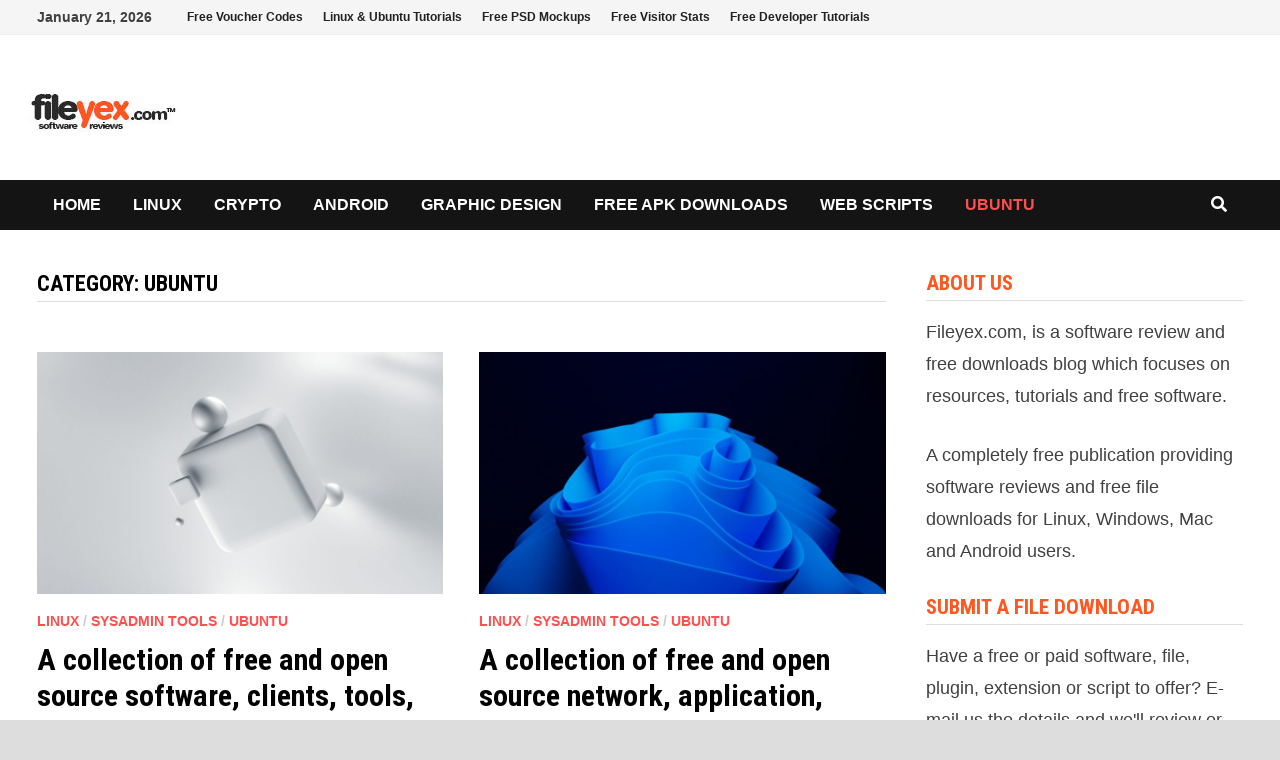

--- FILE ---
content_type: text/html; charset=UTF-8
request_url: https://www.fileyex.com/category/ubunutu/
body_size: 14179
content:
<!doctype html>
<html lang="en-US">
<head>
	<meta charset="UTF-8">
	<meta name="viewport" content="width=device-width, initial-scale=1">
	<link rel="profile" href="https://gmpg.org/xfn/11">

	<title>Ubuntu &#8211; FileYex.com &#8211; Free Software Downloads, Free File Downloads, Free File Downloads</title>
		<style type="text/css">
					.heateor_sss_button_instagram span.heateor_sss_svg,a.heateor_sss_instagram span.heateor_sss_svg{background:radial-gradient(circle at 30% 107%,#fdf497 0,#fdf497 5%,#fd5949 45%,#d6249f 60%,#285aeb 90%)}
											.heateor_sss_horizontal_sharing .heateor_sss_svg,.heateor_sss_standard_follow_icons_container .heateor_sss_svg{
							color: #fff;
						border-width: 0px;
			border-style: solid;
			border-color: transparent;
		}
					.heateor_sss_horizontal_sharing .heateorSssTCBackground{
				color:#666;
			}
					.heateor_sss_horizontal_sharing span.heateor_sss_svg:hover,.heateor_sss_standard_follow_icons_container span.heateor_sss_svg:hover{
						border-color: transparent;
		}
		.heateor_sss_vertical_sharing span.heateor_sss_svg,.heateor_sss_floating_follow_icons_container span.heateor_sss_svg{
							color: #fff;
						border-width: 0px;
			border-style: solid;
			border-color: transparent;
		}
				.heateor_sss_vertical_sharing .heateorSssTCBackground{
			color:#666;
		}
						.heateor_sss_vertical_sharing span.heateor_sss_svg:hover,.heateor_sss_floating_follow_icons_container span.heateor_sss_svg:hover{
						border-color: transparent;
		}
		@media screen and (max-width:783px) {.heateor_sss_vertical_sharing{display:none!important}}div.heateor_sss_mobile_footer{display:none;}@media screen and (max-width:783px){div.heateor_sss_bottom_sharing .heateorSssTCBackground{background-color:white}div.heateor_sss_bottom_sharing{width:100%!important;left:0!important;}div.heateor_sss_bottom_sharing a{width:11.111111111111% !important;}div.heateor_sss_bottom_sharing .heateor_sss_svg{width: 100% !important;}div.heateor_sss_bottom_sharing div.heateorSssTotalShareCount{font-size:1em!important;line-height:28px!important}div.heateor_sss_bottom_sharing div.heateorSssTotalShareText{font-size:.7em!important;line-height:0px!important}div.heateor_sss_mobile_footer{display:block;height:40px;}.heateor_sss_bottom_sharing{padding:0!important;display:block!important;width:auto!important;bottom:-2px!important;top: auto!important;}.heateor_sss_bottom_sharing .heateor_sss_square_count{line-height:inherit;}.heateor_sss_bottom_sharing .heateorSssSharingArrow{display:none;}.heateor_sss_bottom_sharing .heateorSssTCBackground{margin-right:1.1em!important}}		</style>
		<meta name='robots' content='max-image-preview:large' />
<link rel='dns-prefetch' href='//fonts.googleapis.com' />
<link rel="alternate" type="application/rss+xml" title="FileYex.com - Free Software Downloads, Free File Downloads, Free File Downloads &raquo; Feed" href="https://www.fileyex.com/feed/" />
<link rel="alternate" type="application/rss+xml" title="FileYex.com - Free Software Downloads, Free File Downloads, Free File Downloads &raquo; Comments Feed" href="https://www.fileyex.com/comments/feed/" />
<link rel="alternate" type="application/rss+xml" title="FileYex.com - Free Software Downloads, Free File Downloads, Free File Downloads &raquo; Ubuntu Category Feed" href="https://www.fileyex.com/category/ubunutu/feed/" />
<style id='wp-img-auto-sizes-contain-inline-css' type='text/css'>
img:is([sizes=auto i],[sizes^="auto," i]){contain-intrinsic-size:3000px 1500px}
/*# sourceURL=wp-img-auto-sizes-contain-inline-css */
</style>
<style id='wp-emoji-styles-inline-css' type='text/css'>

	img.wp-smiley, img.emoji {
		display: inline !important;
		border: none !important;
		box-shadow: none !important;
		height: 1em !important;
		width: 1em !important;
		margin: 0 0.07em !important;
		vertical-align: -0.1em !important;
		background: none !important;
		padding: 0 !important;
	}
/*# sourceURL=wp-emoji-styles-inline-css */
</style>
<style id='wp-block-library-inline-css' type='text/css'>
:root{--wp-block-synced-color:#7a00df;--wp-block-synced-color--rgb:122,0,223;--wp-bound-block-color:var(--wp-block-synced-color);--wp-editor-canvas-background:#ddd;--wp-admin-theme-color:#007cba;--wp-admin-theme-color--rgb:0,124,186;--wp-admin-theme-color-darker-10:#006ba1;--wp-admin-theme-color-darker-10--rgb:0,107,160.5;--wp-admin-theme-color-darker-20:#005a87;--wp-admin-theme-color-darker-20--rgb:0,90,135;--wp-admin-border-width-focus:2px}@media (min-resolution:192dpi){:root{--wp-admin-border-width-focus:1.5px}}.wp-element-button{cursor:pointer}:root .has-very-light-gray-background-color{background-color:#eee}:root .has-very-dark-gray-background-color{background-color:#313131}:root .has-very-light-gray-color{color:#eee}:root .has-very-dark-gray-color{color:#313131}:root .has-vivid-green-cyan-to-vivid-cyan-blue-gradient-background{background:linear-gradient(135deg,#00d084,#0693e3)}:root .has-purple-crush-gradient-background{background:linear-gradient(135deg,#34e2e4,#4721fb 50%,#ab1dfe)}:root .has-hazy-dawn-gradient-background{background:linear-gradient(135deg,#faaca8,#dad0ec)}:root .has-subdued-olive-gradient-background{background:linear-gradient(135deg,#fafae1,#67a671)}:root .has-atomic-cream-gradient-background{background:linear-gradient(135deg,#fdd79a,#004a59)}:root .has-nightshade-gradient-background{background:linear-gradient(135deg,#330968,#31cdcf)}:root .has-midnight-gradient-background{background:linear-gradient(135deg,#020381,#2874fc)}:root{--wp--preset--font-size--normal:16px;--wp--preset--font-size--huge:42px}.has-regular-font-size{font-size:1em}.has-larger-font-size{font-size:2.625em}.has-normal-font-size{font-size:var(--wp--preset--font-size--normal)}.has-huge-font-size{font-size:var(--wp--preset--font-size--huge)}.has-text-align-center{text-align:center}.has-text-align-left{text-align:left}.has-text-align-right{text-align:right}.has-fit-text{white-space:nowrap!important}#end-resizable-editor-section{display:none}.aligncenter{clear:both}.items-justified-left{justify-content:flex-start}.items-justified-center{justify-content:center}.items-justified-right{justify-content:flex-end}.items-justified-space-between{justify-content:space-between}.screen-reader-text{border:0;clip-path:inset(50%);height:1px;margin:-1px;overflow:hidden;padding:0;position:absolute;width:1px;word-wrap:normal!important}.screen-reader-text:focus{background-color:#ddd;clip-path:none;color:#444;display:block;font-size:1em;height:auto;left:5px;line-height:normal;padding:15px 23px 14px;text-decoration:none;top:5px;width:auto;z-index:100000}html :where(.has-border-color){border-style:solid}html :where([style*=border-top-color]){border-top-style:solid}html :where([style*=border-right-color]){border-right-style:solid}html :where([style*=border-bottom-color]){border-bottom-style:solid}html :where([style*=border-left-color]){border-left-style:solid}html :where([style*=border-width]){border-style:solid}html :where([style*=border-top-width]){border-top-style:solid}html :where([style*=border-right-width]){border-right-style:solid}html :where([style*=border-bottom-width]){border-bottom-style:solid}html :where([style*=border-left-width]){border-left-style:solid}html :where(img[class*=wp-image-]){height:auto;max-width:100%}:where(figure){margin:0 0 1em}html :where(.is-position-sticky){--wp-admin--admin-bar--position-offset:var(--wp-admin--admin-bar--height,0px)}@media screen and (max-width:600px){html :where(.is-position-sticky){--wp-admin--admin-bar--position-offset:0px}}

/*# sourceURL=wp-block-library-inline-css */
</style><style id='wp-block-paragraph-inline-css' type='text/css'>
.is-small-text{font-size:.875em}.is-regular-text{font-size:1em}.is-large-text{font-size:2.25em}.is-larger-text{font-size:3em}.has-drop-cap:not(:focus):first-letter{float:left;font-size:8.4em;font-style:normal;font-weight:100;line-height:.68;margin:.05em .1em 0 0;text-transform:uppercase}body.rtl .has-drop-cap:not(:focus):first-letter{float:none;margin-left:.1em}p.has-drop-cap.has-background{overflow:hidden}:root :where(p.has-background){padding:1.25em 2.375em}:where(p.has-text-color:not(.has-link-color)) a{color:inherit}p.has-text-align-left[style*="writing-mode:vertical-lr"],p.has-text-align-right[style*="writing-mode:vertical-rl"]{rotate:180deg}
/*# sourceURL=https://www.fileyex.com/wp-includes/blocks/paragraph/style.min.css */
</style>
<style id='global-styles-inline-css' type='text/css'>
:root{--wp--preset--aspect-ratio--square: 1;--wp--preset--aspect-ratio--4-3: 4/3;--wp--preset--aspect-ratio--3-4: 3/4;--wp--preset--aspect-ratio--3-2: 3/2;--wp--preset--aspect-ratio--2-3: 2/3;--wp--preset--aspect-ratio--16-9: 16/9;--wp--preset--aspect-ratio--9-16: 9/16;--wp--preset--color--black: #000000;--wp--preset--color--cyan-bluish-gray: #abb8c3;--wp--preset--color--white: #ffffff;--wp--preset--color--pale-pink: #f78da7;--wp--preset--color--vivid-red: #cf2e2e;--wp--preset--color--luminous-vivid-orange: #ff6900;--wp--preset--color--luminous-vivid-amber: #fcb900;--wp--preset--color--light-green-cyan: #7bdcb5;--wp--preset--color--vivid-green-cyan: #00d084;--wp--preset--color--pale-cyan-blue: #8ed1fc;--wp--preset--color--vivid-cyan-blue: #0693e3;--wp--preset--color--vivid-purple: #9b51e0;--wp--preset--gradient--vivid-cyan-blue-to-vivid-purple: linear-gradient(135deg,rgb(6,147,227) 0%,rgb(155,81,224) 100%);--wp--preset--gradient--light-green-cyan-to-vivid-green-cyan: linear-gradient(135deg,rgb(122,220,180) 0%,rgb(0,208,130) 100%);--wp--preset--gradient--luminous-vivid-amber-to-luminous-vivid-orange: linear-gradient(135deg,rgb(252,185,0) 0%,rgb(255,105,0) 100%);--wp--preset--gradient--luminous-vivid-orange-to-vivid-red: linear-gradient(135deg,rgb(255,105,0) 0%,rgb(207,46,46) 100%);--wp--preset--gradient--very-light-gray-to-cyan-bluish-gray: linear-gradient(135deg,rgb(238,238,238) 0%,rgb(169,184,195) 100%);--wp--preset--gradient--cool-to-warm-spectrum: linear-gradient(135deg,rgb(74,234,220) 0%,rgb(151,120,209) 20%,rgb(207,42,186) 40%,rgb(238,44,130) 60%,rgb(251,105,98) 80%,rgb(254,248,76) 100%);--wp--preset--gradient--blush-light-purple: linear-gradient(135deg,rgb(255,206,236) 0%,rgb(152,150,240) 100%);--wp--preset--gradient--blush-bordeaux: linear-gradient(135deg,rgb(254,205,165) 0%,rgb(254,45,45) 50%,rgb(107,0,62) 100%);--wp--preset--gradient--luminous-dusk: linear-gradient(135deg,rgb(255,203,112) 0%,rgb(199,81,192) 50%,rgb(65,88,208) 100%);--wp--preset--gradient--pale-ocean: linear-gradient(135deg,rgb(255,245,203) 0%,rgb(182,227,212) 50%,rgb(51,167,181) 100%);--wp--preset--gradient--electric-grass: linear-gradient(135deg,rgb(202,248,128) 0%,rgb(113,206,126) 100%);--wp--preset--gradient--midnight: linear-gradient(135deg,rgb(2,3,129) 0%,rgb(40,116,252) 100%);--wp--preset--font-size--small: 13px;--wp--preset--font-size--medium: 20px;--wp--preset--font-size--large: 36px;--wp--preset--font-size--x-large: 42px;--wp--preset--spacing--20: 0.44rem;--wp--preset--spacing--30: 0.67rem;--wp--preset--spacing--40: 1rem;--wp--preset--spacing--50: 1.5rem;--wp--preset--spacing--60: 2.25rem;--wp--preset--spacing--70: 3.38rem;--wp--preset--spacing--80: 5.06rem;--wp--preset--shadow--natural: 6px 6px 9px rgba(0, 0, 0, 0.2);--wp--preset--shadow--deep: 12px 12px 50px rgba(0, 0, 0, 0.4);--wp--preset--shadow--sharp: 6px 6px 0px rgba(0, 0, 0, 0.2);--wp--preset--shadow--outlined: 6px 6px 0px -3px rgb(255, 255, 255), 6px 6px rgb(0, 0, 0);--wp--preset--shadow--crisp: 6px 6px 0px rgb(0, 0, 0);}:where(.is-layout-flex){gap: 0.5em;}:where(.is-layout-grid){gap: 0.5em;}body .is-layout-flex{display: flex;}.is-layout-flex{flex-wrap: wrap;align-items: center;}.is-layout-flex > :is(*, div){margin: 0;}body .is-layout-grid{display: grid;}.is-layout-grid > :is(*, div){margin: 0;}:where(.wp-block-columns.is-layout-flex){gap: 2em;}:where(.wp-block-columns.is-layout-grid){gap: 2em;}:where(.wp-block-post-template.is-layout-flex){gap: 1.25em;}:where(.wp-block-post-template.is-layout-grid){gap: 1.25em;}.has-black-color{color: var(--wp--preset--color--black) !important;}.has-cyan-bluish-gray-color{color: var(--wp--preset--color--cyan-bluish-gray) !important;}.has-white-color{color: var(--wp--preset--color--white) !important;}.has-pale-pink-color{color: var(--wp--preset--color--pale-pink) !important;}.has-vivid-red-color{color: var(--wp--preset--color--vivid-red) !important;}.has-luminous-vivid-orange-color{color: var(--wp--preset--color--luminous-vivid-orange) !important;}.has-luminous-vivid-amber-color{color: var(--wp--preset--color--luminous-vivid-amber) !important;}.has-light-green-cyan-color{color: var(--wp--preset--color--light-green-cyan) !important;}.has-vivid-green-cyan-color{color: var(--wp--preset--color--vivid-green-cyan) !important;}.has-pale-cyan-blue-color{color: var(--wp--preset--color--pale-cyan-blue) !important;}.has-vivid-cyan-blue-color{color: var(--wp--preset--color--vivid-cyan-blue) !important;}.has-vivid-purple-color{color: var(--wp--preset--color--vivid-purple) !important;}.has-black-background-color{background-color: var(--wp--preset--color--black) !important;}.has-cyan-bluish-gray-background-color{background-color: var(--wp--preset--color--cyan-bluish-gray) !important;}.has-white-background-color{background-color: var(--wp--preset--color--white) !important;}.has-pale-pink-background-color{background-color: var(--wp--preset--color--pale-pink) !important;}.has-vivid-red-background-color{background-color: var(--wp--preset--color--vivid-red) !important;}.has-luminous-vivid-orange-background-color{background-color: var(--wp--preset--color--luminous-vivid-orange) !important;}.has-luminous-vivid-amber-background-color{background-color: var(--wp--preset--color--luminous-vivid-amber) !important;}.has-light-green-cyan-background-color{background-color: var(--wp--preset--color--light-green-cyan) !important;}.has-vivid-green-cyan-background-color{background-color: var(--wp--preset--color--vivid-green-cyan) !important;}.has-pale-cyan-blue-background-color{background-color: var(--wp--preset--color--pale-cyan-blue) !important;}.has-vivid-cyan-blue-background-color{background-color: var(--wp--preset--color--vivid-cyan-blue) !important;}.has-vivid-purple-background-color{background-color: var(--wp--preset--color--vivid-purple) !important;}.has-black-border-color{border-color: var(--wp--preset--color--black) !important;}.has-cyan-bluish-gray-border-color{border-color: var(--wp--preset--color--cyan-bluish-gray) !important;}.has-white-border-color{border-color: var(--wp--preset--color--white) !important;}.has-pale-pink-border-color{border-color: var(--wp--preset--color--pale-pink) !important;}.has-vivid-red-border-color{border-color: var(--wp--preset--color--vivid-red) !important;}.has-luminous-vivid-orange-border-color{border-color: var(--wp--preset--color--luminous-vivid-orange) !important;}.has-luminous-vivid-amber-border-color{border-color: var(--wp--preset--color--luminous-vivid-amber) !important;}.has-light-green-cyan-border-color{border-color: var(--wp--preset--color--light-green-cyan) !important;}.has-vivid-green-cyan-border-color{border-color: var(--wp--preset--color--vivid-green-cyan) !important;}.has-pale-cyan-blue-border-color{border-color: var(--wp--preset--color--pale-cyan-blue) !important;}.has-vivid-cyan-blue-border-color{border-color: var(--wp--preset--color--vivid-cyan-blue) !important;}.has-vivid-purple-border-color{border-color: var(--wp--preset--color--vivid-purple) !important;}.has-vivid-cyan-blue-to-vivid-purple-gradient-background{background: var(--wp--preset--gradient--vivid-cyan-blue-to-vivid-purple) !important;}.has-light-green-cyan-to-vivid-green-cyan-gradient-background{background: var(--wp--preset--gradient--light-green-cyan-to-vivid-green-cyan) !important;}.has-luminous-vivid-amber-to-luminous-vivid-orange-gradient-background{background: var(--wp--preset--gradient--luminous-vivid-amber-to-luminous-vivid-orange) !important;}.has-luminous-vivid-orange-to-vivid-red-gradient-background{background: var(--wp--preset--gradient--luminous-vivid-orange-to-vivid-red) !important;}.has-very-light-gray-to-cyan-bluish-gray-gradient-background{background: var(--wp--preset--gradient--very-light-gray-to-cyan-bluish-gray) !important;}.has-cool-to-warm-spectrum-gradient-background{background: var(--wp--preset--gradient--cool-to-warm-spectrum) !important;}.has-blush-light-purple-gradient-background{background: var(--wp--preset--gradient--blush-light-purple) !important;}.has-blush-bordeaux-gradient-background{background: var(--wp--preset--gradient--blush-bordeaux) !important;}.has-luminous-dusk-gradient-background{background: var(--wp--preset--gradient--luminous-dusk) !important;}.has-pale-ocean-gradient-background{background: var(--wp--preset--gradient--pale-ocean) !important;}.has-electric-grass-gradient-background{background: var(--wp--preset--gradient--electric-grass) !important;}.has-midnight-gradient-background{background: var(--wp--preset--gradient--midnight) !important;}.has-small-font-size{font-size: var(--wp--preset--font-size--small) !important;}.has-medium-font-size{font-size: var(--wp--preset--font-size--medium) !important;}.has-large-font-size{font-size: var(--wp--preset--font-size--large) !important;}.has-x-large-font-size{font-size: var(--wp--preset--font-size--x-large) !important;}
/*# sourceURL=global-styles-inline-css */
</style>

<style id='classic-theme-styles-inline-css' type='text/css'>
/*! This file is auto-generated */
.wp-block-button__link{color:#fff;background-color:#32373c;border-radius:9999px;box-shadow:none;text-decoration:none;padding:calc(.667em + 2px) calc(1.333em + 2px);font-size:1.125em}.wp-block-file__button{background:#32373c;color:#fff;text-decoration:none}
/*# sourceURL=/wp-includes/css/classic-themes.min.css */
</style>
<link rel='stylesheet' id='font-awesome-css' href='https://www.fileyex.com/wp-content/themes/bam/assets/fonts/css/all.min.css?ver=5.15.4' type='text/css' media='all' />
<link rel='stylesheet' id='bam-style-css' href='https://www.fileyex.com/wp-content/themes/bam/style.css?ver=6.9' type='text/css' media='all' />
<link rel='stylesheet' id='bam-google-fonts-css' href='https://fonts.googleapis.com/css?family=Source+Sans+Pro%3A100%2C200%2C300%2C400%2C500%2C600%2C700%2C800%2C900%2C100i%2C200i%2C300i%2C400i%2C500i%2C600i%2C700i%2C800i%2C900i|Roboto+Condensed%3A100%2C200%2C300%2C400%2C500%2C600%2C700%2C800%2C900%2C100i%2C200i%2C300i%2C400i%2C500i%2C600i%2C700i%2C800i%2C900i%26subset%3Dlatin' type='text/css' media='all' />
<link rel='stylesheet' id='heateor_sss_frontend_css-css' href='https://www.fileyex.com/wp-content/plugins/sassy-social-share/public/css/sassy-social-share-public.css?ver=3.3.56' type='text/css' media='all' />
<script type="text/javascript" src="https://www.fileyex.com/wp-includes/js/jquery/jquery.min.js?ver=3.7.1" id="jquery-core-js"></script>
<script type="text/javascript" src="https://www.fileyex.com/wp-includes/js/jquery/jquery-migrate.min.js?ver=3.4.1" id="jquery-migrate-js"></script>
<link rel="https://api.w.org/" href="https://www.fileyex.com/wp-json/" /><link rel="alternate" title="JSON" type="application/json" href="https://www.fileyex.com/wp-json/wp/v2/categories/75" /><link rel="EditURI" type="application/rsd+xml" title="RSD" href="https://www.fileyex.com/xmlrpc.php?rsd" />
<meta name="generator" content="WordPress 6.9" />
<meta name="cdp-version" content="1.4.4" />		<style type="text/css">
					.site-title,
			.site-description {
				position: absolute;
				clip: rect(1px, 1px, 1px, 1px);
				display: none;
			}
				</style>
				<style type="text/css" id="wp-custom-css">
			.th-header-image img {
    margin-top: -170px;
    margin-left:20px;
}


  /* Large Devices, Wide Screens */
    @media only screen and (min-width : 1045px) {

.adTop img{ display:block;}
			.adTop {height:106px;}		
			
} 

    @media only screen and (max-width : 1045px) {

	.adTop img{ display:none;}
			.adTop {height:106px;}
} 

.widget-title {
    color: #FF5722;
    font-size: 21px;
    font-size: 1.3125rem;
    font-weight: bold;
    text-transform: uppercase;
    line-height: 1.3;
    border-bottom: 1px solid #dddddd;
    margin: 0 0 15px;
    padding-bottom: 3px;
}

body {
	font-family:sans-serif;
	font-size:18px;
	line-height:2rem;
}

.entry-title {
	font-size:30px !important;
	font-weight:bold;
}

.th-header-image {
margin-bottom: -32px;
}

.site-header.default-style #site-header-inner {
    padding-top: 10px;
    padding-bottom: 2px;
    height: 100%;
}

.top-navigation a {
    color: #222222;
    display: block;
    line-height: 35px;
    padding: 0 10px;
    font-size: 12px !important;
    font-size: 0.875rem;
    text-decoration: none;
    font-weight: 600;
}
.bam-authorbox {
	display:none;
}

#block-3 .wp-block-heading {
	color: #FF5722;
	margin-bottom:0px;
	border-bottom:1px solid #ccc;
}

#block-29 .wp-block-heading {
    color: #FF5722;
    margin-bottom: -50px;
    border-bottom: 1px solid #ccc;
}

.heateor_sss_horizontal_sharing {
	margin-bottom:22px;
}


.psd_table {
    border: 0px solid #ededed !important;
}

.psd_table tr td {
    border: 0px solid #ededed !important;
	padding:40px;
	
}

.entry-meta {
	display: none;
}		</style>
		
		<style type="text/css" id="theme-custom-css">
			/* Color CSS */
                    .page-content a:hover,
                    .entry-content a:hover {
                        color: #00aeef;
                    }
                
                    body.boxed-layout.custom-background,
                    body.boxed-layout {
                        background-color: #dddddd;
                    }
                
                    body.boxed-layout.custom-background.separate-containers,
                    body.boxed-layout.separate-containers {
                        background-color: #dddddd;
                    }
                
                    body.wide-layout.custom-background.separate-containers,
                    body.wide-layout.separate-containers {
                        background-color: #eeeeee;
                    }		</style>

	<style id="wpforms-css-vars-root">
				:root {
					--wpforms-field-border-radius: 3px;
--wpforms-field-border-style: solid;
--wpforms-field-border-size: 1px;
--wpforms-field-background-color: #ffffff;
--wpforms-field-border-color: rgba( 0, 0, 0, 0.25 );
--wpforms-field-border-color-spare: rgba( 0, 0, 0, 0.25 );
--wpforms-field-text-color: rgba( 0, 0, 0, 0.7 );
--wpforms-field-menu-color: #ffffff;
--wpforms-label-color: rgba( 0, 0, 0, 0.85 );
--wpforms-label-sublabel-color: rgba( 0, 0, 0, 0.55 );
--wpforms-label-error-color: #d63637;
--wpforms-button-border-radius: 3px;
--wpforms-button-border-style: none;
--wpforms-button-border-size: 1px;
--wpforms-button-background-color: #066aab;
--wpforms-button-border-color: #066aab;
--wpforms-button-text-color: #ffffff;
--wpforms-page-break-color: #066aab;
--wpforms-background-image: none;
--wpforms-background-position: center center;
--wpforms-background-repeat: no-repeat;
--wpforms-background-size: cover;
--wpforms-background-width: 100px;
--wpforms-background-height: 100px;
--wpforms-background-color: rgba( 0, 0, 0, 0 );
--wpforms-background-url: none;
--wpforms-container-padding: 0px;
--wpforms-container-border-style: none;
--wpforms-container-border-width: 1px;
--wpforms-container-border-color: #000000;
--wpforms-container-border-radius: 3px;
--wpforms-field-size-input-height: 43px;
--wpforms-field-size-input-spacing: 15px;
--wpforms-field-size-font-size: 16px;
--wpforms-field-size-line-height: 19px;
--wpforms-field-size-padding-h: 14px;
--wpforms-field-size-checkbox-size: 16px;
--wpforms-field-size-sublabel-spacing: 5px;
--wpforms-field-size-icon-size: 1;
--wpforms-label-size-font-size: 16px;
--wpforms-label-size-line-height: 19px;
--wpforms-label-size-sublabel-font-size: 14px;
--wpforms-label-size-sublabel-line-height: 17px;
--wpforms-button-size-font-size: 17px;
--wpforms-button-size-height: 41px;
--wpforms-button-size-padding-h: 15px;
--wpforms-button-size-margin-top: 10px;
--wpforms-container-shadow-size-box-shadow: none;

				}
			</style></head>

<body class="archive category category-ubunutu category-75 wp-embed-responsive wp-theme-bam hfeed boxed-layout right-sidebar one-container">



<div id="page" class="site">
	<a class="skip-link screen-reader-text" href="#content">Skip to content</a>

	
<div id="topbar" class="bam-topbar clearfix">

    <div class="container">

                    <span class="bam-date">January 21, 2026</span>
        
            <div id="top-navigation" class="top-navigation">
        <div class="menu-top-menu-container"><ul id="top-menu" class="menu"><li id="menu-item-66" class="menu-item menu-item-type-custom menu-item-object-custom menu-item-66"><a href="https://comparebandwagon.co.uk">Free Voucher Codes</a></li>
<li id="menu-item-67" class="menu-item menu-item-type-custom menu-item-object-custom menu-item-67"><a href="https://codesnippetsandtutorials.com/category/linux/">Linux &#038; Ubuntu Tutorials</a></li>
<li id="menu-item-68" class="menu-item menu-item-type-custom menu-item-object-custom menu-item-68"><a href="https://www.apaintingfortheemperor.com/category/free-psd-mockups/">Free PSD Mockups</a></li>
<li id="menu-item-69" class="menu-item menu-item-type-custom menu-item-object-custom menu-item-69"><a href="https://unrive.io">Free Visitor Stats</a></li>
<li id="menu-item-71" class="menu-item menu-item-type-custom menu-item-object-custom menu-item-71"><a href="https://tutorialyex.com">Free Developer Tutorials</a></li>
</ul></div>					
    </div>		

        
    </div>

</div>
	


<header id="masthead" class="site-header default-style">

    
    

<div id="site-header-inner" class="clearfix container left-logo">

    <div class="site-branding">
    <div class="site-branding-inner">

        
        <div class="site-branding-text">
                            <p class="site-title"><a href="https://www.fileyex.com/" rel="home">FileYex.com &#8211; Free Software Downloads, Free File Downloads, Free File Downloads</a></p>
                                <p class="site-description">Software Downloads, File Downloads, Free File Downloads</p>
                    </div><!-- .site-branding-text -->

    </div><!-- .site-branding-inner -->
</div><!-- .site-branding -->
    
<div class="header-sidebar">
    <div class="header-sidebar-inner">
        <section id="block-8" class="widget widget_block widget_text">
<p></p>
</section><section id="block-10" class="widget widget_block"><!-- Revive Adserver Javascript Tag - Generated with Revive Adserver v5.4.1 -->
<script type='text/javascript'>

  
<!--//<![CDATA[

    //configure vars

    if(window.innerWidth >= 1040) {
        zone_id = 3;

    } else if(window.innerWidth < 1040 && window.innerWidth > 414) {
        zone_id = 6;
 //zone_id = "noDisplay";
    } else if(window.innerWidth < 414) {
        zone_id = "noDisplay";
    }

    if(zone_id != "noDisplay") {

    var m3_u = (location.protocol=='https:'?'https://ads.vertigostreet.co.uk/www/delivery/ajs.php':'http://ads.vertigostreet.co.uk/www/delivery/ajs.php');
    var m3_r = Math.floor(Math.random()*99999999999);
    if (!document.MAX_used) document.MAX_used = ',';
document.write('<div class="adTop">');
    document.write ("<scr"+"ipt type='text/javascript' src='"+m3_u);
    document.write ("?zoneid="+zone_id);
    document.write ('&amp;cb=' + m3_r);
    if (document.MAX_used != ',') document.write ("&amp;exclude=" + document.MAX_used);
    document.write (document.charset ? '&amp;charset='+document.charset : (document.characterSet ? '&amp;charset='+document.characterSet : ''));
    document.write ("&amp;loc=" + escape(window.location));
    if (document.referrer) document.write ("&amp;referer=" + escape(document.referrer));
    if (document.context) document.write ("&context=" + escape(document.context));
    document.write ("'><\/scr"+"ipt>");
document.write("</div>");
    } else {
        document.write('<div height="106px" style="height:106px;">');
    }

 //]]>--></script></section>    </div><!-- .header-sidebar-inner -->
</div><!-- .header-sidebar -->
    
</div><!-- #site-header-inner -->

<div class="th-header-image clearfix"><img src="https://www.fileyex.com/wp-content/uploads/2023/07/cropped-Untitled-1-7.jpg" height="40" width="159" alt="" /></div>

<nav id="site-navigation" class="main-navigation">

    <div id="site-navigation-inner" class="container align-left show-search">
        
        <div class="menu-main-menu-container"><ul id="primary-menu" class="menu"><li id="menu-item-51" class="menu-item menu-item-type-custom menu-item-object-custom menu-item-51"><a href="https://fileyex.com">Home</a></li>
<li id="menu-item-132" class="menu-item menu-item-type-taxonomy menu-item-object-category menu-item-132"><a href="https://www.fileyex.com/category/linux/">Linux</a></li>
<li id="menu-item-61" class="menu-item menu-item-type-taxonomy menu-item-object-category menu-item-61"><a href="https://www.fileyex.com/category/free-crypto-downloads/">Crypto</a></li>
<li id="menu-item-133" class="menu-item menu-item-type-taxonomy menu-item-object-category menu-item-133"><a href="https://www.fileyex.com/category/android/">Android</a></li>
<li id="menu-item-134" class="menu-item menu-item-type-taxonomy menu-item-object-category menu-item-134"><a href="https://www.fileyex.com/category/graphic-design/">Graphic Design</a></li>
<li id="menu-item-50" class="menu-item menu-item-type-taxonomy menu-item-object-category menu-item-50"><a href="https://www.fileyex.com/category/free-apk-downloads/">Free APK Downloads</a></li>
<li id="menu-item-145" class="menu-item menu-item-type-taxonomy menu-item-object-category menu-item-145"><a href="https://www.fileyex.com/category/web-scripts/">Web Scripts</a></li>
<li id="menu-item-146" class="menu-item menu-item-type-taxonomy menu-item-object-category current-menu-item menu-item-146"><a href="https://www.fileyex.com/category/ubunutu/" aria-current="page">Ubuntu</a></li>
</ul></div><div class="bam-search-button-icon">
    <i class="fas fa-search" aria-hidden="true"></i>
</div>
<div class="bam-search-box-container">
    <div class="bam-search-box">
        <form role="search" method="get" class="search-form" action="https://www.fileyex.com/">
				<label>
					<span class="screen-reader-text">Search for:</span>
					<input type="search" class="search-field" placeholder="Search &hellip;" value="" name="s" />
				</label>
				<input type="submit" class="search-submit" value="Search" />
			</form>    </div><!-- th-search-box -->
</div><!-- .th-search-box-container -->

        <button class="menu-toggle" aria-controls="primary-menu" aria-expanded="false" data-toggle-target=".mobile-navigation"><i class="fas fa-bars"></i>Menu</button>
        
    </div><!-- .container -->
    
</nav><!-- #site-navigation -->
<div class="mobile-dropdown">
    <nav class="mobile-navigation">
        <div class="menu-main-menu-container"><ul id="primary-menu-mobile" class="menu"><li class="menu-item menu-item-type-custom menu-item-object-custom menu-item-51"><a href="https://fileyex.com">Home</a></li>
<li class="menu-item menu-item-type-taxonomy menu-item-object-category menu-item-132"><a href="https://www.fileyex.com/category/linux/">Linux</a></li>
<li class="menu-item menu-item-type-taxonomy menu-item-object-category menu-item-61"><a href="https://www.fileyex.com/category/free-crypto-downloads/">Crypto</a></li>
<li class="menu-item menu-item-type-taxonomy menu-item-object-category menu-item-133"><a href="https://www.fileyex.com/category/android/">Android</a></li>
<li class="menu-item menu-item-type-taxonomy menu-item-object-category menu-item-134"><a href="https://www.fileyex.com/category/graphic-design/">Graphic Design</a></li>
<li class="menu-item menu-item-type-taxonomy menu-item-object-category menu-item-50"><a href="https://www.fileyex.com/category/free-apk-downloads/">Free APK Downloads</a></li>
<li class="menu-item menu-item-type-taxonomy menu-item-object-category menu-item-145"><a href="https://www.fileyex.com/category/web-scripts/">Web Scripts</a></li>
<li class="menu-item menu-item-type-taxonomy menu-item-object-category current-menu-item menu-item-146"><a href="https://www.fileyex.com/category/ubunutu/" aria-current="page">Ubuntu</a></li>
</ul></div>    </nav>
</div>

    
    			<div class="bam-header-bg"></div>
         
</header><!-- #masthead -->


	
	<div id="content" class="site-content">
		<div class="container">

	
	<div id="primary" class="content-area">

		
		<main id="main" class="site-main">

			
				<header class="page-header">
					<h1 class="page-title">Category: <span>Ubuntu</span></h1>				</header><!-- .page-header -->

					
			
			<div id="blog-entries" class="blog-wrap clearfix grid-style th-grid-2">

				
				
				
					
					

<article id="post-310" class="bam-entry clearfix grid-entry th-col-1 post-310 post type-post status-publish format-standard has-post-thumbnail hentry category-linux category-sysadmin-tools category-ubunutu tag-application-monitoring-software tag-application-monitoring-tools tag-event-monitoring-software tag-event-monitoring-tools tag-linux-application-monitoring-tools tag-linux-event-monitoring-tools tag-linux-network-monitoring-tools-linux tag-linux-server-monitoring-tools tag-linux-snmp-monitoring-tools tag-network-monitoring-software tag-network-monitoring-tools-linux tag-open-source tag-server-monitoring-software tag-server-monitoring-tools tag-snmp-monitoring-software tag-snmp-monitoring-tools">

	
	<div class="blog-entry-inner clearfix">

				
		<div class="post-thumbnail">
			<a href="https://www.fileyex.com/2023/09/07/a-collection-of-free-and-open-source-software-clients-tools-daemon-and-plugins-for-network-traffic-metrics-analytics-graphing-of-data-for-unix-linux-and-web-based-2/" aria-hidden="true" tabindex="-1">
				<img width="890" height="530" src="https://www.fileyex.com/wp-content/uploads/2023/06/milad-fakurian-Bdg_kKtAKig-unsplash-890x530.jpg" class="attachment-bam-featured size-bam-featured wp-post-image" alt="A collection of free and open source software, clients, tools, daemon and plugins for network traffic, metrics, analytics, graphing of data for unix / linux and web based" decoding="async" fetchpriority="high" srcset="https://www.fileyex.com/wp-content/uploads/2023/06/milad-fakurian-Bdg_kKtAKig-unsplash-890x530.jpg 890w, https://www.fileyex.com/wp-content/uploads/2023/06/milad-fakurian-Bdg_kKtAKig-unsplash-445x265.jpg 445w" sizes="(max-width: 890px) 100vw, 890px" />			</a>
		</div>

		
		<div class="blog-entry-content">

			<div class="category-list">
				<span class="cat-links"><a href="https://www.fileyex.com/category/linux/" rel="category tag">Linux</a> / <a href="https://www.fileyex.com/category/sysadmin-tools/" rel="category tag">Sysadmin Tools</a> / <a href="https://www.fileyex.com/category/ubunutu/" rel="category tag">Ubuntu</a></span>			</div><!-- .category-list -->

			<header class="entry-header">
				<h2 class="entry-title"><a href="https://www.fileyex.com/2023/09/07/a-collection-of-free-and-open-source-software-clients-tools-daemon-and-plugins-for-network-traffic-metrics-analytics-graphing-of-data-for-unix-linux-and-web-based-2/" rel="bookmark">A collection of free and open source software, clients, tools, daemon and plugins for network traffic, metrics, analytics, graphing of data for unix / linux and web based</a></h2>					<div class="entry-meta">
						<span class="byline"> <img class="author-photo" alt="fileyex_ewd8kg" src="https://secure.gravatar.com/avatar/b57db5b1394a72360faae0ffe67a2c1e019d07a5f3bcb61d429f6d232eef2827?s=96&#038;d=blank&#038;r=g" />by <span class="author vcard"><a class="url fn n" href="https://www.fileyex.com/author/fileyex_ewd8kg/">fileyex_ewd8kg</a></span></span><span class="posted-on"><i class="far fa-clock"></i><a href="https://www.fileyex.com/2023/09/07/a-collection-of-free-and-open-source-software-clients-tools-daemon-and-plugins-for-network-traffic-metrics-analytics-graphing-of-data-for-unix-linux-and-web-based-2/" rel="bookmark"><time class="entry-date published" datetime="2023-09-07T21:00:35+00:00">September 7, 2023</time><time class="updated" datetime="2023-09-08T18:47:48+00:00">September 8, 2023</time></a></span><span class="comments-link"><i class="far fa-comments"></i><a href="https://www.fileyex.com/2023/09/07/a-collection-of-free-and-open-source-software-clients-tools-daemon-and-plugins-for-network-traffic-metrics-analytics-graphing-of-data-for-unix-linux-and-web-based-2/#respond">0</a></span>					</div><!-- .entry-meta -->
							</header><!-- .entry-header -->

			
			<div class="entry-summary">
				<p>A collection of free and open source software, clients, tools, daemon and plugins for network traffic, metrics, analytics, graphing of data for unix / linux &hellip; </p>
			</div><!-- .entry-summary -->

			
			<footer class="entry-footer">
							</footer><!-- .entry-footer -->

		</div><!-- .blog-entry-content -->

	</div><!-- .blog-entry-inner -->

</article><!-- #post-310 -->


<article id="post-308" class="bam-entry clearfix grid-entry th-col-2 post-308 post type-post status-publish format-standard has-post-thumbnail hentry category-linux category-sysadmin-tools category-ubunutu tag-application-monitoring-software tag-application-monitoring-tools tag-event-monitoring-software tag-event-monitoring-tools tag-linux-application-monitoring-tools tag-linux-event-monitoring-tools tag-linux-network-monitoring-tools-linux tag-linux-server-monitoring-tools tag-linux-snmp-monitoring-tools tag-network-monitoring-software tag-network-monitoring-tools-linux tag-open-source tag-server-monitoring-software tag-server-monitoring-tools tag-snmp-monitoring-software tag-snmp-monitoring-tools">

	
	<div class="blog-entry-inner clearfix">

				
		<div class="post-thumbnail">
			<a href="https://www.fileyex.com/2023/09/07/a-collection-of-free-and-open-source-network-application-snmp-event-server-monitoring-software-clients-tools-and-plugins-for-unix-linux-and-web-based/" aria-hidden="true" tabindex="-1">
				<img width="890" height="530" src="https://www.fileyex.com/wp-content/uploads/2023/06/simon-lee-w2K7QpoqT0w-unsplash-890x530.jpg" class="attachment-bam-featured size-bam-featured wp-post-image" alt="A collection of free and open source network, application, snmp, event, server monitoring software, clients, tools and plugins for unix / linux and web based" decoding="async" srcset="https://www.fileyex.com/wp-content/uploads/2023/06/simon-lee-w2K7QpoqT0w-unsplash-890x530.jpg 890w, https://www.fileyex.com/wp-content/uploads/2023/06/simon-lee-w2K7QpoqT0w-unsplash-445x265.jpg 445w" sizes="(max-width: 890px) 100vw, 890px" />			</a>
		</div>

		
		<div class="blog-entry-content">

			<div class="category-list">
				<span class="cat-links"><a href="https://www.fileyex.com/category/linux/" rel="category tag">Linux</a> / <a href="https://www.fileyex.com/category/sysadmin-tools/" rel="category tag">Sysadmin Tools</a> / <a href="https://www.fileyex.com/category/ubunutu/" rel="category tag">Ubuntu</a></span>			</div><!-- .category-list -->

			<header class="entry-header">
				<h2 class="entry-title"><a href="https://www.fileyex.com/2023/09/07/a-collection-of-free-and-open-source-network-application-snmp-event-server-monitoring-software-clients-tools-and-plugins-for-unix-linux-and-web-based/" rel="bookmark">A collection of free and open source network, application, snmp, event, server monitoring software, clients, tools and plugins for unix / linux and web based</a></h2>					<div class="entry-meta">
						<span class="byline"> <img class="author-photo" alt="fileyex_ewd8kg" src="https://secure.gravatar.com/avatar/b57db5b1394a72360faae0ffe67a2c1e019d07a5f3bcb61d429f6d232eef2827?s=96&#038;d=blank&#038;r=g" />by <span class="author vcard"><a class="url fn n" href="https://www.fileyex.com/author/fileyex_ewd8kg/">fileyex_ewd8kg</a></span></span><span class="posted-on"><i class="far fa-clock"></i><a href="https://www.fileyex.com/2023/09/07/a-collection-of-free-and-open-source-network-application-snmp-event-server-monitoring-software-clients-tools-and-plugins-for-unix-linux-and-web-based/" rel="bookmark"><time class="entry-date published updated" datetime="2023-09-07T20:54:28+00:00">September 7, 2023</time></a></span><span class="comments-link"><i class="far fa-comments"></i><a href="https://www.fileyex.com/2023/09/07/a-collection-of-free-and-open-source-network-application-snmp-event-server-monitoring-software-clients-tools-and-plugins-for-unix-linux-and-web-based/#respond">0</a></span>					</div><!-- .entry-meta -->
							</header><!-- .entry-header -->

			
			<div class="entry-summary">
				<p>A collection of free and open source network, application, snmp, event, server monitoring software, clients, tools and plugins for unix / linux and web based. &hellip; </p>
			</div><!-- .entry-summary -->

			
			<footer class="entry-footer">
							</footer><!-- .entry-footer -->

		</div><!-- .blog-entry-content -->

	</div><!-- .blog-entry-inner -->

</article><!-- #post-308 -->


<article id="post-306" class="bam-entry clearfix grid-entry th-col-1 post-306 post type-post status-publish format-standard has-post-thumbnail hentry category-linux category-sysadmin-tools category-ubunutu tag-imap-server tag-linux-mail-server tag-mail-delivery-agents tag-mail-server-centos tag-mail-server-debian tag-mail-server-fedora tag-mail-server-imap tag-mail-server-mta tag-mail-server-opensuse tag-mail-server-plugins tag-mail-server-pop3 tag-mail-server-sendmail tag-mail-server-smtp tag-mail-server-software tag-mail-server-tools tag-mail-server-ubuntu tag-open-source tag-pop3-server tag-sendmail tag-smtp-mta tag-smtp-server">

	
	<div class="blog-entry-inner clearfix">

				
		<div class="post-thumbnail">
			<a href="https://www.fileyex.com/2023/09/07/a-collection-of-free-and-open-source-xmpp-servers-xmpp-web-clients-rtc-servers-messaging-server-software-clients-tools-and-plugins/" aria-hidden="true" tabindex="-1">
				<img width="890" height="530" src="https://www.fileyex.com/wp-content/uploads/2023/06/sebastian-svenson-LpbyDENbQQg-unsplash-2-890x530.jpg" class="attachment-bam-featured size-bam-featured wp-post-image" alt="A collection of free and open source XMPP servers, XMPP web clients, RTC servers, messaging server software, clients, tools and plugins" decoding="async" srcset="https://www.fileyex.com/wp-content/uploads/2023/06/sebastian-svenson-LpbyDENbQQg-unsplash-2-890x530.jpg 890w, https://www.fileyex.com/wp-content/uploads/2023/06/sebastian-svenson-LpbyDENbQQg-unsplash-2-445x265.jpg 445w" sizes="(max-width: 890px) 100vw, 890px" />			</a>
		</div>

		
		<div class="blog-entry-content">

			<div class="category-list">
				<span class="cat-links"><a href="https://www.fileyex.com/category/linux/" rel="category tag">Linux</a> / <a href="https://www.fileyex.com/category/sysadmin-tools/" rel="category tag">Sysadmin Tools</a> / <a href="https://www.fileyex.com/category/ubunutu/" rel="category tag">Ubuntu</a></span>			</div><!-- .category-list -->

			<header class="entry-header">
				<h2 class="entry-title"><a href="https://www.fileyex.com/2023/09/07/a-collection-of-free-and-open-source-xmpp-servers-xmpp-web-clients-rtc-servers-messaging-server-software-clients-tools-and-plugins/" rel="bookmark">A collection of free and open source XMPP servers, XMPP web clients, RTC servers, messaging server software, clients, tools and plugins</a></h2>					<div class="entry-meta">
						<span class="byline"> <img class="author-photo" alt="fileyex_ewd8kg" src="https://secure.gravatar.com/avatar/b57db5b1394a72360faae0ffe67a2c1e019d07a5f3bcb61d429f6d232eef2827?s=96&#038;d=blank&#038;r=g" />by <span class="author vcard"><a class="url fn n" href="https://www.fileyex.com/author/fileyex_ewd8kg/">fileyex_ewd8kg</a></span></span><span class="posted-on"><i class="far fa-clock"></i><a href="https://www.fileyex.com/2023/09/07/a-collection-of-free-and-open-source-xmpp-servers-xmpp-web-clients-rtc-servers-messaging-server-software-clients-tools-and-plugins/" rel="bookmark"><time class="entry-date published updated" datetime="2023-09-07T20:50:10+00:00">September 7, 2023</time></a></span><span class="comments-link"><i class="far fa-comments"></i><a href="https://www.fileyex.com/2023/09/07/a-collection-of-free-and-open-source-xmpp-servers-xmpp-web-clients-rtc-servers-messaging-server-software-clients-tools-and-plugins/#respond">0</a></span>					</div><!-- .entry-meta -->
							</header><!-- .entry-header -->

			
			<div class="entry-summary">
				<p>A collection of free and open source XMPP servers, XMPP web clients, RTC servers, messaging server software, clients, tools and plugins. Sourced under a creative &hellip; </p>
			</div><!-- .entry-summary -->

			
			<footer class="entry-footer">
							</footer><!-- .entry-footer -->

		</div><!-- .blog-entry-content -->

	</div><!-- .blog-entry-inner -->

</article><!-- #post-306 -->


<article id="post-304" class="bam-entry clearfix grid-entry th-col-2 post-304 post type-post status-publish format-standard has-post-thumbnail hentry category-linux category-sysadmin-tools category-ubunutu tag-imap-server tag-linux-mail-server tag-mail-delivery-agents tag-mail-server-centos tag-mail-server-debian tag-mail-server-fedora tag-mail-server-imap tag-mail-server-mta tag-mail-server-opensuse tag-mail-server-plugins tag-mail-server-pop3 tag-mail-server-sendmail tag-mail-server-smtp tag-mail-server-software tag-mail-server-tools tag-mail-server-ubuntu tag-open-source tag-pop3-server tag-sendmail tag-smtp-mta tag-smtp-server">

	
	<div class="blog-entry-inner clearfix">

				
		<div class="post-thumbnail">
			<a href="https://www.fileyex.com/2023/09/07/a-collection-of-free-and-open-source-mail-server-software-tools-and-plugins-for-imap-pop3-sendmail-mta-and-smtp-server-using-linux/" aria-hidden="true" tabindex="-1">
				<img width="890" height="530" src="https://www.fileyex.com/wp-content/uploads/2023/06/yash-bindra-wTM1DSqRfM0-unsplash-890x530.jpg" class="attachment-bam-featured size-bam-featured wp-post-image" alt="A collection of free and open source mail server software, tools and plugins for IMAP, POP3, sendmail, MTA and SMTP server using linux" decoding="async" loading="lazy" srcset="https://www.fileyex.com/wp-content/uploads/2023/06/yash-bindra-wTM1DSqRfM0-unsplash-890x530.jpg 890w, https://www.fileyex.com/wp-content/uploads/2023/06/yash-bindra-wTM1DSqRfM0-unsplash-445x265.jpg 445w" sizes="auto, (max-width: 890px) 100vw, 890px" />			</a>
		</div>

		
		<div class="blog-entry-content">

			<div class="category-list">
				<span class="cat-links"><a href="https://www.fileyex.com/category/linux/" rel="category tag">Linux</a> / <a href="https://www.fileyex.com/category/sysadmin-tools/" rel="category tag">Sysadmin Tools</a> / <a href="https://www.fileyex.com/category/ubunutu/" rel="category tag">Ubuntu</a></span>			</div><!-- .category-list -->

			<header class="entry-header">
				<h2 class="entry-title"><a href="https://www.fileyex.com/2023/09/07/a-collection-of-free-and-open-source-mail-server-software-tools-and-plugins-for-imap-pop3-sendmail-mta-and-smtp-server-using-linux/" rel="bookmark">A collection of free and open source mail server software, tools and plugins for IMAP, POP3, sendmail, MTA and SMTP server using linux</a></h2>					<div class="entry-meta">
						<span class="byline"> <img class="author-photo" alt="fileyex_ewd8kg" src="https://secure.gravatar.com/avatar/b57db5b1394a72360faae0ffe67a2c1e019d07a5f3bcb61d429f6d232eef2827?s=96&#038;d=blank&#038;r=g" />by <span class="author vcard"><a class="url fn n" href="https://www.fileyex.com/author/fileyex_ewd8kg/">fileyex_ewd8kg</a></span></span><span class="posted-on"><i class="far fa-clock"></i><a href="https://www.fileyex.com/2023/09/07/a-collection-of-free-and-open-source-mail-server-software-tools-and-plugins-for-imap-pop3-sendmail-mta-and-smtp-server-using-linux/" rel="bookmark"><time class="entry-date published" datetime="2023-09-07T20:24:55+00:00">September 7, 2023</time><time class="updated" datetime="2023-09-07T20:25:09+00:00">September 7, 2023</time></a></span><span class="comments-link"><i class="far fa-comments"></i><a href="https://www.fileyex.com/2023/09/07/a-collection-of-free-and-open-source-mail-server-software-tools-and-plugins-for-imap-pop3-sendmail-mta-and-smtp-server-using-linux/#respond">0</a></span>					</div><!-- .entry-meta -->
							</header><!-- .entry-header -->

			
			<div class="entry-summary">
				<p>A collection of free and open source mail server software, tools and plugins for IMAP, POP3, sendmail, MTA and SMTP server using linux. Sourced under &hellip; </p>
			</div><!-- .entry-summary -->

			
			<footer class="entry-footer">
							</footer><!-- .entry-footer -->

		</div><!-- .blog-entry-content -->

	</div><!-- .blog-entry-inner -->

</article><!-- #post-304 -->


<article id="post-301" class="bam-entry clearfix grid-entry th-col-1 post-301 post type-post status-publish format-standard has-post-thumbnail hentry category-linux category-sysadmin-tools category-ubunutu tag-front-end-developers tag-frontend-development-ide tag-ide tag-linux tag-linux-software tag-linux-text-editors tag-open-source-code-editors tag-software-development-ide tag-source-code-editors tag-source-code-ide tag-text-editor tag-text-editors tag-web-design-ide tag-web-development-ide tag-website-design-ide">

	
	<div class="blog-entry-inner clearfix">

				
		<div class="post-thumbnail">
			<a href="https://www.fileyex.com/2023/09/07/a-collection-of-free-and-open-source-code-log-management-tools/" aria-hidden="true" tabindex="-1">
				<img width="890" height="530" src="https://www.fileyex.com/wp-content/uploads/2023/06/mjh-shikder-y8UYogVwGiU-unsplash-890x530.jpg" class="attachment-bam-featured size-bam-featured wp-post-image" alt="A collection of free and open source code log management tools" decoding="async" loading="lazy" srcset="https://www.fileyex.com/wp-content/uploads/2023/06/mjh-shikder-y8UYogVwGiU-unsplash-890x530.jpg 890w, https://www.fileyex.com/wp-content/uploads/2023/06/mjh-shikder-y8UYogVwGiU-unsplash-445x265.jpg 445w" sizes="auto, (max-width: 890px) 100vw, 890px" />			</a>
		</div>

		
		<div class="blog-entry-content">

			<div class="category-list">
				<span class="cat-links"><a href="https://www.fileyex.com/category/linux/" rel="category tag">Linux</a> / <a href="https://www.fileyex.com/category/sysadmin-tools/" rel="category tag">Sysadmin Tools</a> / <a href="https://www.fileyex.com/category/ubunutu/" rel="category tag">Ubuntu</a></span>			</div><!-- .category-list -->

			<header class="entry-header">
				<h2 class="entry-title"><a href="https://www.fileyex.com/2023/09/07/a-collection-of-free-and-open-source-code-log-management-tools/" rel="bookmark">A collection of free and open source code log management tools</a></h2>					<div class="entry-meta">
						<span class="byline"> <img class="author-photo" alt="fileyex_ewd8kg" src="https://secure.gravatar.com/avatar/b57db5b1394a72360faae0ffe67a2c1e019d07a5f3bcb61d429f6d232eef2827?s=96&#038;d=blank&#038;r=g" />by <span class="author vcard"><a class="url fn n" href="https://www.fileyex.com/author/fileyex_ewd8kg/">fileyex_ewd8kg</a></span></span><span class="posted-on"><i class="far fa-clock"></i><a href="https://www.fileyex.com/2023/09/07/a-collection-of-free-and-open-source-code-log-management-tools/" rel="bookmark"><time class="entry-date published" datetime="2023-09-07T20:22:15+00:00">September 7, 2023</time><time class="updated" datetime="2023-09-07T20:22:26+00:00">September 7, 2023</time></a></span><span class="comments-link"><i class="far fa-comments"></i><a href="https://www.fileyex.com/2023/09/07/a-collection-of-free-and-open-source-code-log-management-tools/#respond">0</a></span>					</div><!-- .entry-meta -->
							</header><!-- .entry-header -->

			
			<div class="entry-summary">
				<p>A collection of free and open source code log management tools. Sourced under a creative commons. This list will be updated regularly. This list will &hellip; </p>
			</div><!-- .entry-summary -->

			
			<footer class="entry-footer">
							</footer><!-- .entry-footer -->

		</div><!-- .blog-entry-content -->

	</div><!-- .blog-entry-inner -->

</article><!-- #post-301 -->


<article id="post-299" class="bam-entry clearfix grid-entry th-col-2 post-299 post type-post status-publish format-standard has-post-thumbnail hentry category-linux category-sysadmin-tools category-ubunutu tag-front-end-developers tag-frontend-development-ide tag-ide tag-linux tag-linux-software tag-linux-text-editors tag-open-source-code-editors tag-software-development-ide tag-source-code-editors tag-source-code-ide tag-text-editor tag-text-editors tag-web-design-ide tag-web-development-ide tag-website-design-ide">

	
	<div class="blog-entry-inner clearfix">

				
		<div class="post-thumbnail">
			<a href="https://www.fileyex.com/2023/09/07/a-collection-of-free-and-open-source-code-editors-and-ides-for-web-developers-website-designers-software-developers-and-programmers/" aria-hidden="true" tabindex="-1">
				<img width="890" height="530" src="https://www.fileyex.com/wp-content/uploads/2023/06/mjh-shikder-qnQSAt3LOwQ-unsplash-890x530.jpg" class="attachment-bam-featured size-bam-featured wp-post-image" alt="A collection of free and open source code editors and IDE&#8217;s for web developers, website designers, software developers and programmers" decoding="async" loading="lazy" srcset="https://www.fileyex.com/wp-content/uploads/2023/06/mjh-shikder-qnQSAt3LOwQ-unsplash-890x530.jpg 890w, https://www.fileyex.com/wp-content/uploads/2023/06/mjh-shikder-qnQSAt3LOwQ-unsplash-445x265.jpg 445w" sizes="auto, (max-width: 890px) 100vw, 890px" />			</a>
		</div>

		
		<div class="blog-entry-content">

			<div class="category-list">
				<span class="cat-links"><a href="https://www.fileyex.com/category/linux/" rel="category tag">Linux</a> / <a href="https://www.fileyex.com/category/sysadmin-tools/" rel="category tag">Sysadmin Tools</a> / <a href="https://www.fileyex.com/category/ubunutu/" rel="category tag">Ubuntu</a></span>			</div><!-- .category-list -->

			<header class="entry-header">
				<h2 class="entry-title"><a href="https://www.fileyex.com/2023/09/07/a-collection-of-free-and-open-source-code-editors-and-ides-for-web-developers-website-designers-software-developers-and-programmers/" rel="bookmark">A collection of free and open source code editors and IDE&#8217;s for web developers, website designers, software developers and programmers</a></h2>					<div class="entry-meta">
						<span class="byline"> <img class="author-photo" alt="fileyex_ewd8kg" src="https://secure.gravatar.com/avatar/b57db5b1394a72360faae0ffe67a2c1e019d07a5f3bcb61d429f6d232eef2827?s=96&#038;d=blank&#038;r=g" />by <span class="author vcard"><a class="url fn n" href="https://www.fileyex.com/author/fileyex_ewd8kg/">fileyex_ewd8kg</a></span></span><span class="posted-on"><i class="far fa-clock"></i><a href="https://www.fileyex.com/2023/09/07/a-collection-of-free-and-open-source-code-editors-and-ides-for-web-developers-website-designers-software-developers-and-programmers/" rel="bookmark"><time class="entry-date published updated" datetime="2023-09-07T20:20:18+00:00">September 7, 2023</time></a></span><span class="comments-link"><i class="far fa-comments"></i><a href="https://www.fileyex.com/2023/09/07/a-collection-of-free-and-open-source-code-editors-and-ides-for-web-developers-website-designers-software-developers-and-programmers/#respond">0</a></span>					</div><!-- .entry-meta -->
							</header><!-- .entry-header -->

			
			<div class="entry-summary">
				<p>A collection of free and open source code editors and IDE&#8217;s for web developers, website designers, software developers and programmers. Sourced under a creative commons. &hellip; </p>
			</div><!-- .entry-summary -->

			
			<footer class="entry-footer">
							</footer><!-- .entry-footer -->

		</div><!-- .blog-entry-content -->

	</div><!-- .blog-entry-inner -->

</article><!-- #post-299 -->


<article id="post-297" class="bam-entry clearfix grid-entry th-col-1 post-297 post type-post status-publish format-standard has-post-thumbnail hentry category-linux category-sysadmin-tools category-ubunutu tag-authority-name-server tag-dhcp-services tag-dns-applications tag-dns-resolvers tag-dns-rest-api tag-dns-servers tag-dnssec tag-nameserver-software tag-tftp-services tag-tinydns">

	
	<div class="blog-entry-inner clearfix">

				
		<div class="post-thumbnail">
			<a href="https://www.fileyex.com/2023/09/06/a-collection-of-free-and-open-source-tools-scripts-and-software-for-name-servers-dns-servers-dhcp-and-tftp-services-dns-resolvers-authority-name-server-dnssec-and-more/" aria-hidden="true" tabindex="-1">
				<img width="890" height="530" src="https://www.fileyex.com/wp-content/uploads/2023/06/sebastian-svenson-LpbyDENbQQg-unsplash-2-890x530.jpg" class="attachment-bam-featured size-bam-featured wp-post-image" alt="A collection of free and open source tools, scripts and software for name servers, DNS servers, DHCP and TFTP services, DNS resolvers, authority name server, DNSSEC and more." decoding="async" loading="lazy" srcset="https://www.fileyex.com/wp-content/uploads/2023/06/sebastian-svenson-LpbyDENbQQg-unsplash-2-890x530.jpg 890w, https://www.fileyex.com/wp-content/uploads/2023/06/sebastian-svenson-LpbyDENbQQg-unsplash-2-445x265.jpg 445w" sizes="auto, (max-width: 890px) 100vw, 890px" />			</a>
		</div>

		
		<div class="blog-entry-content">

			<div class="category-list">
				<span class="cat-links"><a href="https://www.fileyex.com/category/linux/" rel="category tag">Linux</a> / <a href="https://www.fileyex.com/category/sysadmin-tools/" rel="category tag">Sysadmin Tools</a> / <a href="https://www.fileyex.com/category/ubunutu/" rel="category tag">Ubuntu</a></span>			</div><!-- .category-list -->

			<header class="entry-header">
				<h2 class="entry-title"><a href="https://www.fileyex.com/2023/09/06/a-collection-of-free-and-open-source-tools-scripts-and-software-for-name-servers-dns-servers-dhcp-and-tftp-services-dns-resolvers-authority-name-server-dnssec-and-more/" rel="bookmark">A collection of free and open source tools, scripts and software for name servers, DNS servers, DHCP and TFTP services, DNS resolvers, authority name server, DNSSEC and more.</a></h2>					<div class="entry-meta">
						<span class="byline"> <img class="author-photo" alt="fileyex_ewd8kg" src="https://secure.gravatar.com/avatar/b57db5b1394a72360faae0ffe67a2c1e019d07a5f3bcb61d429f6d232eef2827?s=96&#038;d=blank&#038;r=g" />by <span class="author vcard"><a class="url fn n" href="https://www.fileyex.com/author/fileyex_ewd8kg/">fileyex_ewd8kg</a></span></span><span class="posted-on"><i class="far fa-clock"></i><a href="https://www.fileyex.com/2023/09/06/a-collection-of-free-and-open-source-tools-scripts-and-software-for-name-servers-dns-servers-dhcp-and-tftp-services-dns-resolvers-authority-name-server-dnssec-and-more/" rel="bookmark"><time class="entry-date published updated" datetime="2023-09-06T21:39:34+00:00">September 6, 2023</time></a></span><span class="comments-link"><i class="far fa-comments"></i><a href="https://www.fileyex.com/2023/09/06/a-collection-of-free-and-open-source-tools-scripts-and-software-for-name-servers-dns-servers-dhcp-and-tftp-services-dns-resolvers-authority-name-server-dnssec-and-more/#respond">0</a></span>					</div><!-- .entry-meta -->
							</header><!-- .entry-header -->

			
			<div class="entry-summary">
				<p>A collection of free and open source tools, scripts and software for name servers, DNS servers, DHCP and TFTP services, DNS resolvers, authority name server, &hellip; </p>
			</div><!-- .entry-summary -->

			
			<footer class="entry-footer">
							</footer><!-- .entry-footer -->

		</div><!-- .blog-entry-content -->

	</div><!-- .blog-entry-inner -->

</article><!-- #post-297 -->


<article id="post-294" class="bam-entry clearfix grid-entry th-col-2 post-294 post type-post status-publish format-standard has-post-thumbnail hentry category-linux category-sysadmin-tools category-ubunutu tag-distributed-data-store tag-distributed-file-system tag-distributed-object-store tag-distributed-storage tag-fauilt-tolerant-distributed-file-system tag-network-distributed-file-system tag-network-distributed-filesystems tag-network-file-storage tag-network-file-systems tag-open-source tag-open-source-distributed-file-systems tag-open-source-filesystems">

	
	<div class="blog-entry-inner clearfix">

				
		<div class="post-thumbnail">
			<a href="https://www.fileyex.com/2023/09/06/a-collection-of-free-and-open-source-tools-scripts-and-software-for-network-distributed-filesystems-network-file-storage-network-file-systems-and-distributed-storage/" aria-hidden="true" tabindex="-1">
				<img width="890" height="530" src="https://www.fileyex.com/wp-content/uploads/2023/06/simon-lee-w2K7QpoqT0w-unsplash-890x530.jpg" class="attachment-bam-featured size-bam-featured wp-post-image" alt="A collection of free and open source tools, scripts and software for network distributed filesystems, network file storage, network file systems and distributed storage" decoding="async" loading="lazy" srcset="https://www.fileyex.com/wp-content/uploads/2023/06/simon-lee-w2K7QpoqT0w-unsplash-890x530.jpg 890w, https://www.fileyex.com/wp-content/uploads/2023/06/simon-lee-w2K7QpoqT0w-unsplash-445x265.jpg 445w" sizes="auto, (max-width: 890px) 100vw, 890px" />			</a>
		</div>

		
		<div class="blog-entry-content">

			<div class="category-list">
				<span class="cat-links"><a href="https://www.fileyex.com/category/linux/" rel="category tag">Linux</a> / <a href="https://www.fileyex.com/category/sysadmin-tools/" rel="category tag">Sysadmin Tools</a> / <a href="https://www.fileyex.com/category/ubunutu/" rel="category tag">Ubuntu</a></span>			</div><!-- .category-list -->

			<header class="entry-header">
				<h2 class="entry-title"><a href="https://www.fileyex.com/2023/09/06/a-collection-of-free-and-open-source-tools-scripts-and-software-for-network-distributed-filesystems-network-file-storage-network-file-systems-and-distributed-storage/" rel="bookmark">A collection of free and open source tools, scripts and software for network distributed filesystems, network file storage, network file systems and distributed storage</a></h2>					<div class="entry-meta">
						<span class="byline"> <img class="author-photo" alt="fileyex_ewd8kg" src="https://secure.gravatar.com/avatar/b57db5b1394a72360faae0ffe67a2c1e019d07a5f3bcb61d429f6d232eef2827?s=96&#038;d=blank&#038;r=g" />by <span class="author vcard"><a class="url fn n" href="https://www.fileyex.com/author/fileyex_ewd8kg/">fileyex_ewd8kg</a></span></span><span class="posted-on"><i class="far fa-clock"></i><a href="https://www.fileyex.com/2023/09/06/a-collection-of-free-and-open-source-tools-scripts-and-software-for-network-distributed-filesystems-network-file-storage-network-file-systems-and-distributed-storage/" rel="bookmark"><time class="entry-date published" datetime="2023-09-06T21:36:14+00:00">September 6, 2023</time><time class="updated" datetime="2023-09-06T21:36:32+00:00">September 6, 2023</time></a></span><span class="comments-link"><i class="far fa-comments"></i><a href="https://www.fileyex.com/2023/09/06/a-collection-of-free-and-open-source-tools-scripts-and-software-for-network-distributed-filesystems-network-file-storage-network-file-systems-and-distributed-storage/#respond">0</a></span>					</div><!-- .entry-meta -->
							</header><!-- .entry-header -->

			
			<div class="entry-summary">
				<p>A collection of free and open source tools, scripts and software for network distributed filesystems, network file storage, network file systems and distributed storage. Sourced &hellip; </p>
			</div><!-- .entry-summary -->

			
			<footer class="entry-footer">
							</footer><!-- .entry-footer -->

		</div><!-- .blog-entry-content -->

	</div><!-- .blog-entry-inner -->

</article><!-- #post-294 -->


<article id="post-291" class="bam-entry clearfix grid-entry th-col-1 post-291 post type-post status-publish format-standard has-post-thumbnail hentry category-linux category-sysadmin-tools category-ubunutu tag-diagram-network-tools tag-diagramming tag-draw-network-diagrams tag-network-diagram tag-network-diagramming-tools">

	
	<div class="blog-entry-inner clearfix">

				
		<div class="post-thumbnail">
			<a href="https://www.fileyex.com/2023/09/06/a-collection-of-free-and-open-source-tools-scripts-and-software-for-network-diagramming-and-drawing-network-diagrams/" aria-hidden="true" tabindex="-1">
				<img width="890" height="530" src="https://www.fileyex.com/wp-content/uploads/2023/06/simon-lee-ynmPY1MLwMs-unsplash-890x530.jpg" class="attachment-bam-featured size-bam-featured wp-post-image" alt="A collection of free and open source tools, scripts and software for network diagramming and drawing network diagrams" decoding="async" loading="lazy" srcset="https://www.fileyex.com/wp-content/uploads/2023/06/simon-lee-ynmPY1MLwMs-unsplash-890x530.jpg 890w, https://www.fileyex.com/wp-content/uploads/2023/06/simon-lee-ynmPY1MLwMs-unsplash-445x265.jpg 445w" sizes="auto, (max-width: 890px) 100vw, 890px" />			</a>
		</div>

		
		<div class="blog-entry-content">

			<div class="category-list">
				<span class="cat-links"><a href="https://www.fileyex.com/category/linux/" rel="category tag">Linux</a> / <a href="https://www.fileyex.com/category/sysadmin-tools/" rel="category tag">Sysadmin Tools</a> / <a href="https://www.fileyex.com/category/ubunutu/" rel="category tag">Ubuntu</a></span>			</div><!-- .category-list -->

			<header class="entry-header">
				<h2 class="entry-title"><a href="https://www.fileyex.com/2023/09/06/a-collection-of-free-and-open-source-tools-scripts-and-software-for-network-diagramming-and-drawing-network-diagrams/" rel="bookmark">A collection of free and open source tools, scripts and software for network diagramming and drawing network diagrams</a></h2>					<div class="entry-meta">
						<span class="byline"> <img class="author-photo" alt="fileyex_ewd8kg" src="https://secure.gravatar.com/avatar/b57db5b1394a72360faae0ffe67a2c1e019d07a5f3bcb61d429f6d232eef2827?s=96&#038;d=blank&#038;r=g" />by <span class="author vcard"><a class="url fn n" href="https://www.fileyex.com/author/fileyex_ewd8kg/">fileyex_ewd8kg</a></span></span><span class="posted-on"><i class="far fa-clock"></i><a href="https://www.fileyex.com/2023/09/06/a-collection-of-free-and-open-source-tools-scripts-and-software-for-network-diagramming-and-drawing-network-diagrams/" rel="bookmark"><time class="entry-date published updated" datetime="2023-09-06T21:29:55+00:00">September 6, 2023</time></a></span><span class="comments-link"><i class="far fa-comments"></i><a href="https://www.fileyex.com/2023/09/06/a-collection-of-free-and-open-source-tools-scripts-and-software-for-network-diagramming-and-drawing-network-diagrams/#respond">0</a></span>					</div><!-- .entry-meta -->
							</header><!-- .entry-header -->

			
			<div class="entry-summary">
				<p>A collection of free and open source tools, scripts and software for network diagramming and drawing network diagrams. Sourced under a creative commons. This list &hellip; </p>
			</div><!-- .entry-summary -->

			
			<footer class="entry-footer">
							</footer><!-- .entry-footer -->

		</div><!-- .blog-entry-content -->

	</div><!-- .blog-entry-inner -->

</article><!-- #post-291 -->


<article id="post-289" class="bam-entry clearfix grid-entry th-col-2 post-289 post type-post status-publish format-standard has-post-thumbnail hentry category-linux category-sysadmin-tools category-ubunutu tag-application-deployment tag-deployment-automation-scripts tag-deployment-automation-servers tag-deployment-automation-software tag-deployment-automation-tools tag-deployment-software tag-deployment-tools tag-open-source-deployment-automation-scripts tag-open-source-deployment-automation-servers tag-open-source-deployment-automation-software tag-open-source-deployment-automation-tools tag-rake-server-deployment-software tag-server-deployment-software tag-server-deployment-tools tag-software-application-deployment-tools tag-software-deployment-scripts tag-software-deployment-software tag-task-runner-depoloyment-tools">

	
	<div class="blog-entry-inner clearfix">

				
		<div class="post-thumbnail">
			<a href="https://www.fileyex.com/2023/09/06/a-collection-of-free-and-open-source-tools-scripts-and-software-for-deployment-automation-to-your-servers/" aria-hidden="true" tabindex="-1">
				<img width="890" height="530" src="https://www.fileyex.com/wp-content/uploads/2023/06/nathan-watson-Qerg85B7JDI-unsplash-890x530.jpg" class="attachment-bam-featured size-bam-featured wp-post-image" alt="A collection of free and open source tools, scripts and software for deployment automation to your servers" decoding="async" loading="lazy" srcset="https://www.fileyex.com/wp-content/uploads/2023/06/nathan-watson-Qerg85B7JDI-unsplash-890x530.jpg 890w, https://www.fileyex.com/wp-content/uploads/2023/06/nathan-watson-Qerg85B7JDI-unsplash-445x265.jpg 445w" sizes="auto, (max-width: 890px) 100vw, 890px" />			</a>
		</div>

		
		<div class="blog-entry-content">

			<div class="category-list">
				<span class="cat-links"><a href="https://www.fileyex.com/category/linux/" rel="category tag">Linux</a> / <a href="https://www.fileyex.com/category/sysadmin-tools/" rel="category tag">Sysadmin Tools</a> / <a href="https://www.fileyex.com/category/ubunutu/" rel="category tag">Ubuntu</a></span>			</div><!-- .category-list -->

			<header class="entry-header">
				<h2 class="entry-title"><a href="https://www.fileyex.com/2023/09/06/a-collection-of-free-and-open-source-tools-scripts-and-software-for-deployment-automation-to-your-servers/" rel="bookmark">A collection of free and open source tools, scripts and software for deployment automation to your servers</a></h2>					<div class="entry-meta">
						<span class="byline"> <img class="author-photo" alt="fileyex_ewd8kg" src="https://secure.gravatar.com/avatar/b57db5b1394a72360faae0ffe67a2c1e019d07a5f3bcb61d429f6d232eef2827?s=96&#038;d=blank&#038;r=g" />by <span class="author vcard"><a class="url fn n" href="https://www.fileyex.com/author/fileyex_ewd8kg/">fileyex_ewd8kg</a></span></span><span class="posted-on"><i class="far fa-clock"></i><a href="https://www.fileyex.com/2023/09/06/a-collection-of-free-and-open-source-tools-scripts-and-software-for-deployment-automation-to-your-servers/" rel="bookmark"><time class="entry-date published updated" datetime="2023-09-06T21:18:47+00:00">September 6, 2023</time></a></span><span class="comments-link"><i class="far fa-comments"></i><a href="https://www.fileyex.com/2023/09/06/a-collection-of-free-and-open-source-tools-scripts-and-software-for-deployment-automation-to-your-servers/#respond">0</a></span>					</div><!-- .entry-meta -->
							</header><!-- .entry-header -->

			
			<div class="entry-summary">
				<p>A collection of free and open source tools, scripts and software for deployment automation to your servers. Sourced under a creative commons. This list will &hellip; </p>
			</div><!-- .entry-summary -->

			
			<footer class="entry-footer">
							</footer><!-- .entry-footer -->

		</div><!-- .blog-entry-content -->

	</div><!-- .blog-entry-inner -->

</article><!-- #post-289 -->

					
				
			</div><!-- #blog-entries -->

			
			
	<nav class="navigation pagination" aria-label="Posts pagination">
		<h2 class="screen-reader-text">Posts pagination</h2>
		<div class="nav-links"><span aria-current="page" class="page-numbers current">1</span>
<a class="page-numbers" href="https://www.fileyex.com/category/ubunutu/page/2/">2</a>
<span class="page-numbers dots">&hellip;</span>
<a class="page-numbers" href="https://www.fileyex.com/category/ubunutu/page/5/">5</a>
<a class="next page-numbers" href="https://www.fileyex.com/category/ubunutu/page/2/">Next</a></div>
	</nav>
		</main><!-- #main -->

		
	</div><!-- #primary -->

	


<aside id="secondary" class="widget-area">

	
	<section id="block-13" class="widget widget_block"><!-- Revive Adserver Asynchronous JS Tag - Generated with Revive Adserver v5.4.1 -->
<!--<ins data-revive-zoneid="4" data-revive-id="ce3407eb8ad17c54882218b265b18cff"></ins>
<script async src="//ads.vertigostreet.co.uk/www/delivery/asyncjs.php"></script>--></section><section id="block-14" class="widget widget_block"><section id="text-1" style="margin-top:-60px;" class="widget widget_text underline-effect">

<h4 class="widget-title title white bordered">About Us</h4>			<div class="textwidget">

<p>Fileyex.com, is a software review and free downloads blog which focuses on  resources, tutorials and free software.</p>
<p>A completely free publication providing software reviews and free file downloads for Linux, Windows, Mac and Android users.</p>
</div>

<h4 class="widget-title title white bordered">Submit a file Download</h4>			<div class="textwidget"><p>Have a free or paid software, file, plugin, extension or script to offer? E-mail us the details and we'll review or feature it. <b><a href="mailto:webmaster@fileyex.com" target="_blank" rel="noopener">Get In Touch</a></b>.</p>
<h4 class="widget-title title white bordered">Write for Us</h4>			<div class="textwidget"><p>Calling all techies, we’re looking for content creators to create tutorials, how-to’s or news worthy content for professionals in the technology sector.</p>
<p>We’ll even be happy to pay you, (a bit), so <b><a href="mailto:webmaster@fileyex.com" target="_blank" rel="noopener">Get In Touch</a></b>.</p>
<h4 class="widget-title title white bordered">Opportunities</h4>
<p>Fancy sending us a press release about a related product or service? Request a link exchange or enquire about advertising? <b><a href="mailto:webmaster@fileyex.com" target="_blank" rel="noopener">Get In Touch</a></b></p>
</div>
</section></section><section id="block-15" class="widget widget_block"><!-- Revive Adserver Asynchronous JS Tag - Generated with Revive Adserver v5.4.1 -->
<ins data-revive-zoneid="5" data-revive-id="ce3407eb8ad17c54882218b265b18cff"></ins>
<script async src="//ads.vertigostreet.co.uk/www/delivery/asyncjs.php"></script></section>
	
</aside><!-- #secondary -->

	</div><!-- .container -->
	</div><!-- #content -->

	
	
	<footer id="colophon" class="site-footer">

		
		
		<div class="footer-widget-area clearfix th-columns-3">
			<div class="container">
				<div class="footer-widget-area-inner">
					<div class="col column-1">
											</div>

											<div class="col column-2">
													</div>
					
											<div class="col column-3">
													</div>
					
									</div><!-- .footer-widget-area-inner -->
			</div><!-- .container -->
		</div><!-- .footer-widget-area -->

		<div class="site-info clearfix">
			<div class="container">
				<div class="copyright-container">
					<p>By using this website you agree to our <a href="https://www.fileyex.com/privacy-policy/">terms</a>. FileYex.com™ is a common law protected trademark in the UK. Operated by a company registered in the United Kingdom. View our <a href="https://www.fileyex.com/privacy-policy">Terms &amp; Privacy Policy</a>. Copyright © Vertigo Street Ventures Limited. All rights reserved. Have a press release, story, article, product to promote or link exchange? then e-mail the <a href="mailto:webmaster@fileyex.com">webmaster</a>.</p>
									</div><!-- .copyright-container -->
			</div><!-- .container -->
		</div><!-- .site-info -->

		
	</footer><!-- #colophon -->

	
</div><!-- #page -->


<script type="speculationrules">
{"prefetch":[{"source":"document","where":{"and":[{"href_matches":"/*"},{"not":{"href_matches":["/wp-*.php","/wp-admin/*","/wp-content/uploads/*","/wp-content/*","/wp-content/plugins/*","/wp-content/themes/bam/*","/*\\?(.+)"]}},{"not":{"selector_matches":"a[rel~=\"nofollow\"]"}},{"not":{"selector_matches":".no-prefetch, .no-prefetch a"}}]},"eagerness":"conservative"}]}
</script>
<script type="text/javascript" src="https://www.fileyex.com/wp-includes/js/dist/dom-ready.min.js?ver=f77871ff7694fffea381" id="wp-dom-ready-js"></script>
<script type="text/javascript" id="starter-templates-zip-preview-js-extra">
/* <![CDATA[ */
var starter_templates_zip_preview = {"AstColorPaletteVarPrefix":"--ast-global-","AstEleColorPaletteVarPrefix":"--ast-global-"};
//# sourceURL=starter-templates-zip-preview-js-extra
/* ]]> */
</script>
<script type="text/javascript" src="https://www.fileyex.com/wp-content/plugins/astra-sites/inc/lib/onboarding/assets/dist/template-preview/main.js?ver=06758d4d807d9d22c6ea" id="starter-templates-zip-preview-js"></script>
<script type="text/javascript" src="https://www.fileyex.com/wp-content/themes/bam/assets/js/main.js?ver=6.9" id="bam-main-js"></script>
<script type="text/javascript" src="https://www.fileyex.com/wp-content/themes/bam/assets/js/skip-link-focus-fix.js?ver=20151215" id="bam-skip-link-focus-fix-js"></script>
<script type="text/javascript" id="heateor_sss_sharing_js-js-before">
/* <![CDATA[ */
function heateorSssLoadEvent(e) {var t=window.onload;if (typeof window.onload!="function") {window.onload=e}else{window.onload=function() {t();e()}}};	var heateorSssSharingAjaxUrl = 'https://www.fileyex.com/wp-admin/admin-ajax.php', heateorSssCloseIconPath = 'https://www.fileyex.com/wp-content/plugins/sassy-social-share/public/../images/close.png', heateorSssPluginIconPath = 'https://www.fileyex.com/wp-content/plugins/sassy-social-share/public/../images/logo.png', heateorSssHorizontalSharingCountEnable = 0, heateorSssVerticalSharingCountEnable = 0, heateorSssSharingOffset = -10; var heateorSssMobileStickySharingEnabled = 1;var heateorSssCopyLinkMessage = "Link copied.";var heateorSssUrlCountFetched = [], heateorSssSharesText = 'Shares', heateorSssShareText = 'Share';function heateorSssPopup(e) {window.open(e,"popUpWindow","height=400,width=600,left=400,top=100,resizable,scrollbars,toolbar=0,personalbar=0,menubar=no,location=no,directories=no,status")}
//# sourceURL=heateor_sss_sharing_js-js-before
/* ]]> */
</script>
<script type="text/javascript" src="https://www.fileyex.com/wp-content/plugins/sassy-social-share/public/js/sassy-social-share-public.js?ver=3.3.56" id="heateor_sss_sharing_js-js"></script>
<script type="text/javascript" data-host="https://unrive.io" data-dnt="false" id="ZwSg9rf6GA" async defer src="https://unrive.io/js/script.js?ver=6.9" id="unriveiotracking-js"></script>
<script id="wp-emoji-settings" type="application/json">
{"baseUrl":"https://s.w.org/images/core/emoji/17.0.2/72x72/","ext":".png","svgUrl":"https://s.w.org/images/core/emoji/17.0.2/svg/","svgExt":".svg","source":{"concatemoji":"https://www.fileyex.com/wp-includes/js/wp-emoji-release.min.js?ver=6.9"}}
</script>
<script type="module">
/* <![CDATA[ */
/*! This file is auto-generated */
const a=JSON.parse(document.getElementById("wp-emoji-settings").textContent),o=(window._wpemojiSettings=a,"wpEmojiSettingsSupports"),s=["flag","emoji"];function i(e){try{var t={supportTests:e,timestamp:(new Date).valueOf()};sessionStorage.setItem(o,JSON.stringify(t))}catch(e){}}function c(e,t,n){e.clearRect(0,0,e.canvas.width,e.canvas.height),e.fillText(t,0,0);t=new Uint32Array(e.getImageData(0,0,e.canvas.width,e.canvas.height).data);e.clearRect(0,0,e.canvas.width,e.canvas.height),e.fillText(n,0,0);const a=new Uint32Array(e.getImageData(0,0,e.canvas.width,e.canvas.height).data);return t.every((e,t)=>e===a[t])}function p(e,t){e.clearRect(0,0,e.canvas.width,e.canvas.height),e.fillText(t,0,0);var n=e.getImageData(16,16,1,1);for(let e=0;e<n.data.length;e++)if(0!==n.data[e])return!1;return!0}function u(e,t,n,a){switch(t){case"flag":return n(e,"\ud83c\udff3\ufe0f\u200d\u26a7\ufe0f","\ud83c\udff3\ufe0f\u200b\u26a7\ufe0f")?!1:!n(e,"\ud83c\udde8\ud83c\uddf6","\ud83c\udde8\u200b\ud83c\uddf6")&&!n(e,"\ud83c\udff4\udb40\udc67\udb40\udc62\udb40\udc65\udb40\udc6e\udb40\udc67\udb40\udc7f","\ud83c\udff4\u200b\udb40\udc67\u200b\udb40\udc62\u200b\udb40\udc65\u200b\udb40\udc6e\u200b\udb40\udc67\u200b\udb40\udc7f");case"emoji":return!a(e,"\ud83e\u1fac8")}return!1}function f(e,t,n,a){let r;const o=(r="undefined"!=typeof WorkerGlobalScope&&self instanceof WorkerGlobalScope?new OffscreenCanvas(300,150):document.createElement("canvas")).getContext("2d",{willReadFrequently:!0}),s=(o.textBaseline="top",o.font="600 32px Arial",{});return e.forEach(e=>{s[e]=t(o,e,n,a)}),s}function r(e){var t=document.createElement("script");t.src=e,t.defer=!0,document.head.appendChild(t)}a.supports={everything:!0,everythingExceptFlag:!0},new Promise(t=>{let n=function(){try{var e=JSON.parse(sessionStorage.getItem(o));if("object"==typeof e&&"number"==typeof e.timestamp&&(new Date).valueOf()<e.timestamp+604800&&"object"==typeof e.supportTests)return e.supportTests}catch(e){}return null}();if(!n){if("undefined"!=typeof Worker&&"undefined"!=typeof OffscreenCanvas&&"undefined"!=typeof URL&&URL.createObjectURL&&"undefined"!=typeof Blob)try{var e="postMessage("+f.toString()+"("+[JSON.stringify(s),u.toString(),c.toString(),p.toString()].join(",")+"));",a=new Blob([e],{type:"text/javascript"});const r=new Worker(URL.createObjectURL(a),{name:"wpTestEmojiSupports"});return void(r.onmessage=e=>{i(n=e.data),r.terminate(),t(n)})}catch(e){}i(n=f(s,u,c,p))}t(n)}).then(e=>{for(const n in e)a.supports[n]=e[n],a.supports.everything=a.supports.everything&&a.supports[n],"flag"!==n&&(a.supports.everythingExceptFlag=a.supports.everythingExceptFlag&&a.supports[n]);var t;a.supports.everythingExceptFlag=a.supports.everythingExceptFlag&&!a.supports.flag,a.supports.everything||((t=a.source||{}).concatemoji?r(t.concatemoji):t.wpemoji&&t.twemoji&&(r(t.twemoji),r(t.wpemoji)))});
//# sourceURL=https://www.fileyex.com/wp-includes/js/wp-emoji-loader.min.js
/* ]]> */
</script>
</body>
</html>